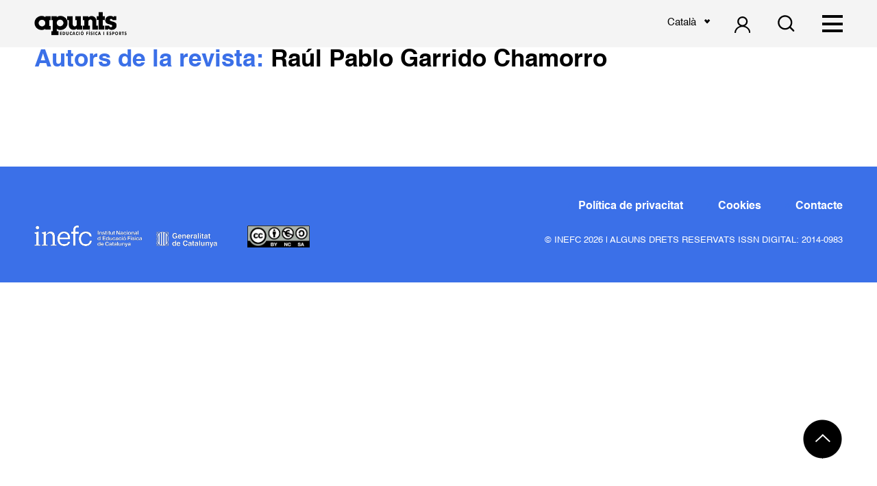

--- FILE ---
content_type: text/html; charset=utf-8
request_url: https://www.google.com/recaptcha/api2/anchor?ar=1&k=6LfSsdEZAAAAANhjzlQgAkC4Tqj3vO9RT_4IvZgX&co=aHR0cHM6Ly9yZXZpc3RhLWFwdW50cy5jb206NDQz&hl=en&v=PoyoqOPhxBO7pBk68S4YbpHZ&size=invisible&anchor-ms=20000&execute-ms=30000&cb=6fj1pylg1mjn
body_size: 48504
content:
<!DOCTYPE HTML><html dir="ltr" lang="en"><head><meta http-equiv="Content-Type" content="text/html; charset=UTF-8">
<meta http-equiv="X-UA-Compatible" content="IE=edge">
<title>reCAPTCHA</title>
<style type="text/css">
/* cyrillic-ext */
@font-face {
  font-family: 'Roboto';
  font-style: normal;
  font-weight: 400;
  font-stretch: 100%;
  src: url(//fonts.gstatic.com/s/roboto/v48/KFO7CnqEu92Fr1ME7kSn66aGLdTylUAMa3GUBHMdazTgWw.woff2) format('woff2');
  unicode-range: U+0460-052F, U+1C80-1C8A, U+20B4, U+2DE0-2DFF, U+A640-A69F, U+FE2E-FE2F;
}
/* cyrillic */
@font-face {
  font-family: 'Roboto';
  font-style: normal;
  font-weight: 400;
  font-stretch: 100%;
  src: url(//fonts.gstatic.com/s/roboto/v48/KFO7CnqEu92Fr1ME7kSn66aGLdTylUAMa3iUBHMdazTgWw.woff2) format('woff2');
  unicode-range: U+0301, U+0400-045F, U+0490-0491, U+04B0-04B1, U+2116;
}
/* greek-ext */
@font-face {
  font-family: 'Roboto';
  font-style: normal;
  font-weight: 400;
  font-stretch: 100%;
  src: url(//fonts.gstatic.com/s/roboto/v48/KFO7CnqEu92Fr1ME7kSn66aGLdTylUAMa3CUBHMdazTgWw.woff2) format('woff2');
  unicode-range: U+1F00-1FFF;
}
/* greek */
@font-face {
  font-family: 'Roboto';
  font-style: normal;
  font-weight: 400;
  font-stretch: 100%;
  src: url(//fonts.gstatic.com/s/roboto/v48/KFO7CnqEu92Fr1ME7kSn66aGLdTylUAMa3-UBHMdazTgWw.woff2) format('woff2');
  unicode-range: U+0370-0377, U+037A-037F, U+0384-038A, U+038C, U+038E-03A1, U+03A3-03FF;
}
/* math */
@font-face {
  font-family: 'Roboto';
  font-style: normal;
  font-weight: 400;
  font-stretch: 100%;
  src: url(//fonts.gstatic.com/s/roboto/v48/KFO7CnqEu92Fr1ME7kSn66aGLdTylUAMawCUBHMdazTgWw.woff2) format('woff2');
  unicode-range: U+0302-0303, U+0305, U+0307-0308, U+0310, U+0312, U+0315, U+031A, U+0326-0327, U+032C, U+032F-0330, U+0332-0333, U+0338, U+033A, U+0346, U+034D, U+0391-03A1, U+03A3-03A9, U+03B1-03C9, U+03D1, U+03D5-03D6, U+03F0-03F1, U+03F4-03F5, U+2016-2017, U+2034-2038, U+203C, U+2040, U+2043, U+2047, U+2050, U+2057, U+205F, U+2070-2071, U+2074-208E, U+2090-209C, U+20D0-20DC, U+20E1, U+20E5-20EF, U+2100-2112, U+2114-2115, U+2117-2121, U+2123-214F, U+2190, U+2192, U+2194-21AE, U+21B0-21E5, U+21F1-21F2, U+21F4-2211, U+2213-2214, U+2216-22FF, U+2308-230B, U+2310, U+2319, U+231C-2321, U+2336-237A, U+237C, U+2395, U+239B-23B7, U+23D0, U+23DC-23E1, U+2474-2475, U+25AF, U+25B3, U+25B7, U+25BD, U+25C1, U+25CA, U+25CC, U+25FB, U+266D-266F, U+27C0-27FF, U+2900-2AFF, U+2B0E-2B11, U+2B30-2B4C, U+2BFE, U+3030, U+FF5B, U+FF5D, U+1D400-1D7FF, U+1EE00-1EEFF;
}
/* symbols */
@font-face {
  font-family: 'Roboto';
  font-style: normal;
  font-weight: 400;
  font-stretch: 100%;
  src: url(//fonts.gstatic.com/s/roboto/v48/KFO7CnqEu92Fr1ME7kSn66aGLdTylUAMaxKUBHMdazTgWw.woff2) format('woff2');
  unicode-range: U+0001-000C, U+000E-001F, U+007F-009F, U+20DD-20E0, U+20E2-20E4, U+2150-218F, U+2190, U+2192, U+2194-2199, U+21AF, U+21E6-21F0, U+21F3, U+2218-2219, U+2299, U+22C4-22C6, U+2300-243F, U+2440-244A, U+2460-24FF, U+25A0-27BF, U+2800-28FF, U+2921-2922, U+2981, U+29BF, U+29EB, U+2B00-2BFF, U+4DC0-4DFF, U+FFF9-FFFB, U+10140-1018E, U+10190-1019C, U+101A0, U+101D0-101FD, U+102E0-102FB, U+10E60-10E7E, U+1D2C0-1D2D3, U+1D2E0-1D37F, U+1F000-1F0FF, U+1F100-1F1AD, U+1F1E6-1F1FF, U+1F30D-1F30F, U+1F315, U+1F31C, U+1F31E, U+1F320-1F32C, U+1F336, U+1F378, U+1F37D, U+1F382, U+1F393-1F39F, U+1F3A7-1F3A8, U+1F3AC-1F3AF, U+1F3C2, U+1F3C4-1F3C6, U+1F3CA-1F3CE, U+1F3D4-1F3E0, U+1F3ED, U+1F3F1-1F3F3, U+1F3F5-1F3F7, U+1F408, U+1F415, U+1F41F, U+1F426, U+1F43F, U+1F441-1F442, U+1F444, U+1F446-1F449, U+1F44C-1F44E, U+1F453, U+1F46A, U+1F47D, U+1F4A3, U+1F4B0, U+1F4B3, U+1F4B9, U+1F4BB, U+1F4BF, U+1F4C8-1F4CB, U+1F4D6, U+1F4DA, U+1F4DF, U+1F4E3-1F4E6, U+1F4EA-1F4ED, U+1F4F7, U+1F4F9-1F4FB, U+1F4FD-1F4FE, U+1F503, U+1F507-1F50B, U+1F50D, U+1F512-1F513, U+1F53E-1F54A, U+1F54F-1F5FA, U+1F610, U+1F650-1F67F, U+1F687, U+1F68D, U+1F691, U+1F694, U+1F698, U+1F6AD, U+1F6B2, U+1F6B9-1F6BA, U+1F6BC, U+1F6C6-1F6CF, U+1F6D3-1F6D7, U+1F6E0-1F6EA, U+1F6F0-1F6F3, U+1F6F7-1F6FC, U+1F700-1F7FF, U+1F800-1F80B, U+1F810-1F847, U+1F850-1F859, U+1F860-1F887, U+1F890-1F8AD, U+1F8B0-1F8BB, U+1F8C0-1F8C1, U+1F900-1F90B, U+1F93B, U+1F946, U+1F984, U+1F996, U+1F9E9, U+1FA00-1FA6F, U+1FA70-1FA7C, U+1FA80-1FA89, U+1FA8F-1FAC6, U+1FACE-1FADC, U+1FADF-1FAE9, U+1FAF0-1FAF8, U+1FB00-1FBFF;
}
/* vietnamese */
@font-face {
  font-family: 'Roboto';
  font-style: normal;
  font-weight: 400;
  font-stretch: 100%;
  src: url(//fonts.gstatic.com/s/roboto/v48/KFO7CnqEu92Fr1ME7kSn66aGLdTylUAMa3OUBHMdazTgWw.woff2) format('woff2');
  unicode-range: U+0102-0103, U+0110-0111, U+0128-0129, U+0168-0169, U+01A0-01A1, U+01AF-01B0, U+0300-0301, U+0303-0304, U+0308-0309, U+0323, U+0329, U+1EA0-1EF9, U+20AB;
}
/* latin-ext */
@font-face {
  font-family: 'Roboto';
  font-style: normal;
  font-weight: 400;
  font-stretch: 100%;
  src: url(//fonts.gstatic.com/s/roboto/v48/KFO7CnqEu92Fr1ME7kSn66aGLdTylUAMa3KUBHMdazTgWw.woff2) format('woff2');
  unicode-range: U+0100-02BA, U+02BD-02C5, U+02C7-02CC, U+02CE-02D7, U+02DD-02FF, U+0304, U+0308, U+0329, U+1D00-1DBF, U+1E00-1E9F, U+1EF2-1EFF, U+2020, U+20A0-20AB, U+20AD-20C0, U+2113, U+2C60-2C7F, U+A720-A7FF;
}
/* latin */
@font-face {
  font-family: 'Roboto';
  font-style: normal;
  font-weight: 400;
  font-stretch: 100%;
  src: url(//fonts.gstatic.com/s/roboto/v48/KFO7CnqEu92Fr1ME7kSn66aGLdTylUAMa3yUBHMdazQ.woff2) format('woff2');
  unicode-range: U+0000-00FF, U+0131, U+0152-0153, U+02BB-02BC, U+02C6, U+02DA, U+02DC, U+0304, U+0308, U+0329, U+2000-206F, U+20AC, U+2122, U+2191, U+2193, U+2212, U+2215, U+FEFF, U+FFFD;
}
/* cyrillic-ext */
@font-face {
  font-family: 'Roboto';
  font-style: normal;
  font-weight: 500;
  font-stretch: 100%;
  src: url(//fonts.gstatic.com/s/roboto/v48/KFO7CnqEu92Fr1ME7kSn66aGLdTylUAMa3GUBHMdazTgWw.woff2) format('woff2');
  unicode-range: U+0460-052F, U+1C80-1C8A, U+20B4, U+2DE0-2DFF, U+A640-A69F, U+FE2E-FE2F;
}
/* cyrillic */
@font-face {
  font-family: 'Roboto';
  font-style: normal;
  font-weight: 500;
  font-stretch: 100%;
  src: url(//fonts.gstatic.com/s/roboto/v48/KFO7CnqEu92Fr1ME7kSn66aGLdTylUAMa3iUBHMdazTgWw.woff2) format('woff2');
  unicode-range: U+0301, U+0400-045F, U+0490-0491, U+04B0-04B1, U+2116;
}
/* greek-ext */
@font-face {
  font-family: 'Roboto';
  font-style: normal;
  font-weight: 500;
  font-stretch: 100%;
  src: url(//fonts.gstatic.com/s/roboto/v48/KFO7CnqEu92Fr1ME7kSn66aGLdTylUAMa3CUBHMdazTgWw.woff2) format('woff2');
  unicode-range: U+1F00-1FFF;
}
/* greek */
@font-face {
  font-family: 'Roboto';
  font-style: normal;
  font-weight: 500;
  font-stretch: 100%;
  src: url(//fonts.gstatic.com/s/roboto/v48/KFO7CnqEu92Fr1ME7kSn66aGLdTylUAMa3-UBHMdazTgWw.woff2) format('woff2');
  unicode-range: U+0370-0377, U+037A-037F, U+0384-038A, U+038C, U+038E-03A1, U+03A3-03FF;
}
/* math */
@font-face {
  font-family: 'Roboto';
  font-style: normal;
  font-weight: 500;
  font-stretch: 100%;
  src: url(//fonts.gstatic.com/s/roboto/v48/KFO7CnqEu92Fr1ME7kSn66aGLdTylUAMawCUBHMdazTgWw.woff2) format('woff2');
  unicode-range: U+0302-0303, U+0305, U+0307-0308, U+0310, U+0312, U+0315, U+031A, U+0326-0327, U+032C, U+032F-0330, U+0332-0333, U+0338, U+033A, U+0346, U+034D, U+0391-03A1, U+03A3-03A9, U+03B1-03C9, U+03D1, U+03D5-03D6, U+03F0-03F1, U+03F4-03F5, U+2016-2017, U+2034-2038, U+203C, U+2040, U+2043, U+2047, U+2050, U+2057, U+205F, U+2070-2071, U+2074-208E, U+2090-209C, U+20D0-20DC, U+20E1, U+20E5-20EF, U+2100-2112, U+2114-2115, U+2117-2121, U+2123-214F, U+2190, U+2192, U+2194-21AE, U+21B0-21E5, U+21F1-21F2, U+21F4-2211, U+2213-2214, U+2216-22FF, U+2308-230B, U+2310, U+2319, U+231C-2321, U+2336-237A, U+237C, U+2395, U+239B-23B7, U+23D0, U+23DC-23E1, U+2474-2475, U+25AF, U+25B3, U+25B7, U+25BD, U+25C1, U+25CA, U+25CC, U+25FB, U+266D-266F, U+27C0-27FF, U+2900-2AFF, U+2B0E-2B11, U+2B30-2B4C, U+2BFE, U+3030, U+FF5B, U+FF5D, U+1D400-1D7FF, U+1EE00-1EEFF;
}
/* symbols */
@font-face {
  font-family: 'Roboto';
  font-style: normal;
  font-weight: 500;
  font-stretch: 100%;
  src: url(//fonts.gstatic.com/s/roboto/v48/KFO7CnqEu92Fr1ME7kSn66aGLdTylUAMaxKUBHMdazTgWw.woff2) format('woff2');
  unicode-range: U+0001-000C, U+000E-001F, U+007F-009F, U+20DD-20E0, U+20E2-20E4, U+2150-218F, U+2190, U+2192, U+2194-2199, U+21AF, U+21E6-21F0, U+21F3, U+2218-2219, U+2299, U+22C4-22C6, U+2300-243F, U+2440-244A, U+2460-24FF, U+25A0-27BF, U+2800-28FF, U+2921-2922, U+2981, U+29BF, U+29EB, U+2B00-2BFF, U+4DC0-4DFF, U+FFF9-FFFB, U+10140-1018E, U+10190-1019C, U+101A0, U+101D0-101FD, U+102E0-102FB, U+10E60-10E7E, U+1D2C0-1D2D3, U+1D2E0-1D37F, U+1F000-1F0FF, U+1F100-1F1AD, U+1F1E6-1F1FF, U+1F30D-1F30F, U+1F315, U+1F31C, U+1F31E, U+1F320-1F32C, U+1F336, U+1F378, U+1F37D, U+1F382, U+1F393-1F39F, U+1F3A7-1F3A8, U+1F3AC-1F3AF, U+1F3C2, U+1F3C4-1F3C6, U+1F3CA-1F3CE, U+1F3D4-1F3E0, U+1F3ED, U+1F3F1-1F3F3, U+1F3F5-1F3F7, U+1F408, U+1F415, U+1F41F, U+1F426, U+1F43F, U+1F441-1F442, U+1F444, U+1F446-1F449, U+1F44C-1F44E, U+1F453, U+1F46A, U+1F47D, U+1F4A3, U+1F4B0, U+1F4B3, U+1F4B9, U+1F4BB, U+1F4BF, U+1F4C8-1F4CB, U+1F4D6, U+1F4DA, U+1F4DF, U+1F4E3-1F4E6, U+1F4EA-1F4ED, U+1F4F7, U+1F4F9-1F4FB, U+1F4FD-1F4FE, U+1F503, U+1F507-1F50B, U+1F50D, U+1F512-1F513, U+1F53E-1F54A, U+1F54F-1F5FA, U+1F610, U+1F650-1F67F, U+1F687, U+1F68D, U+1F691, U+1F694, U+1F698, U+1F6AD, U+1F6B2, U+1F6B9-1F6BA, U+1F6BC, U+1F6C6-1F6CF, U+1F6D3-1F6D7, U+1F6E0-1F6EA, U+1F6F0-1F6F3, U+1F6F7-1F6FC, U+1F700-1F7FF, U+1F800-1F80B, U+1F810-1F847, U+1F850-1F859, U+1F860-1F887, U+1F890-1F8AD, U+1F8B0-1F8BB, U+1F8C0-1F8C1, U+1F900-1F90B, U+1F93B, U+1F946, U+1F984, U+1F996, U+1F9E9, U+1FA00-1FA6F, U+1FA70-1FA7C, U+1FA80-1FA89, U+1FA8F-1FAC6, U+1FACE-1FADC, U+1FADF-1FAE9, U+1FAF0-1FAF8, U+1FB00-1FBFF;
}
/* vietnamese */
@font-face {
  font-family: 'Roboto';
  font-style: normal;
  font-weight: 500;
  font-stretch: 100%;
  src: url(//fonts.gstatic.com/s/roboto/v48/KFO7CnqEu92Fr1ME7kSn66aGLdTylUAMa3OUBHMdazTgWw.woff2) format('woff2');
  unicode-range: U+0102-0103, U+0110-0111, U+0128-0129, U+0168-0169, U+01A0-01A1, U+01AF-01B0, U+0300-0301, U+0303-0304, U+0308-0309, U+0323, U+0329, U+1EA0-1EF9, U+20AB;
}
/* latin-ext */
@font-face {
  font-family: 'Roboto';
  font-style: normal;
  font-weight: 500;
  font-stretch: 100%;
  src: url(//fonts.gstatic.com/s/roboto/v48/KFO7CnqEu92Fr1ME7kSn66aGLdTylUAMa3KUBHMdazTgWw.woff2) format('woff2');
  unicode-range: U+0100-02BA, U+02BD-02C5, U+02C7-02CC, U+02CE-02D7, U+02DD-02FF, U+0304, U+0308, U+0329, U+1D00-1DBF, U+1E00-1E9F, U+1EF2-1EFF, U+2020, U+20A0-20AB, U+20AD-20C0, U+2113, U+2C60-2C7F, U+A720-A7FF;
}
/* latin */
@font-face {
  font-family: 'Roboto';
  font-style: normal;
  font-weight: 500;
  font-stretch: 100%;
  src: url(//fonts.gstatic.com/s/roboto/v48/KFO7CnqEu92Fr1ME7kSn66aGLdTylUAMa3yUBHMdazQ.woff2) format('woff2');
  unicode-range: U+0000-00FF, U+0131, U+0152-0153, U+02BB-02BC, U+02C6, U+02DA, U+02DC, U+0304, U+0308, U+0329, U+2000-206F, U+20AC, U+2122, U+2191, U+2193, U+2212, U+2215, U+FEFF, U+FFFD;
}
/* cyrillic-ext */
@font-face {
  font-family: 'Roboto';
  font-style: normal;
  font-weight: 900;
  font-stretch: 100%;
  src: url(//fonts.gstatic.com/s/roboto/v48/KFO7CnqEu92Fr1ME7kSn66aGLdTylUAMa3GUBHMdazTgWw.woff2) format('woff2');
  unicode-range: U+0460-052F, U+1C80-1C8A, U+20B4, U+2DE0-2DFF, U+A640-A69F, U+FE2E-FE2F;
}
/* cyrillic */
@font-face {
  font-family: 'Roboto';
  font-style: normal;
  font-weight: 900;
  font-stretch: 100%;
  src: url(//fonts.gstatic.com/s/roboto/v48/KFO7CnqEu92Fr1ME7kSn66aGLdTylUAMa3iUBHMdazTgWw.woff2) format('woff2');
  unicode-range: U+0301, U+0400-045F, U+0490-0491, U+04B0-04B1, U+2116;
}
/* greek-ext */
@font-face {
  font-family: 'Roboto';
  font-style: normal;
  font-weight: 900;
  font-stretch: 100%;
  src: url(//fonts.gstatic.com/s/roboto/v48/KFO7CnqEu92Fr1ME7kSn66aGLdTylUAMa3CUBHMdazTgWw.woff2) format('woff2');
  unicode-range: U+1F00-1FFF;
}
/* greek */
@font-face {
  font-family: 'Roboto';
  font-style: normal;
  font-weight: 900;
  font-stretch: 100%;
  src: url(//fonts.gstatic.com/s/roboto/v48/KFO7CnqEu92Fr1ME7kSn66aGLdTylUAMa3-UBHMdazTgWw.woff2) format('woff2');
  unicode-range: U+0370-0377, U+037A-037F, U+0384-038A, U+038C, U+038E-03A1, U+03A3-03FF;
}
/* math */
@font-face {
  font-family: 'Roboto';
  font-style: normal;
  font-weight: 900;
  font-stretch: 100%;
  src: url(//fonts.gstatic.com/s/roboto/v48/KFO7CnqEu92Fr1ME7kSn66aGLdTylUAMawCUBHMdazTgWw.woff2) format('woff2');
  unicode-range: U+0302-0303, U+0305, U+0307-0308, U+0310, U+0312, U+0315, U+031A, U+0326-0327, U+032C, U+032F-0330, U+0332-0333, U+0338, U+033A, U+0346, U+034D, U+0391-03A1, U+03A3-03A9, U+03B1-03C9, U+03D1, U+03D5-03D6, U+03F0-03F1, U+03F4-03F5, U+2016-2017, U+2034-2038, U+203C, U+2040, U+2043, U+2047, U+2050, U+2057, U+205F, U+2070-2071, U+2074-208E, U+2090-209C, U+20D0-20DC, U+20E1, U+20E5-20EF, U+2100-2112, U+2114-2115, U+2117-2121, U+2123-214F, U+2190, U+2192, U+2194-21AE, U+21B0-21E5, U+21F1-21F2, U+21F4-2211, U+2213-2214, U+2216-22FF, U+2308-230B, U+2310, U+2319, U+231C-2321, U+2336-237A, U+237C, U+2395, U+239B-23B7, U+23D0, U+23DC-23E1, U+2474-2475, U+25AF, U+25B3, U+25B7, U+25BD, U+25C1, U+25CA, U+25CC, U+25FB, U+266D-266F, U+27C0-27FF, U+2900-2AFF, U+2B0E-2B11, U+2B30-2B4C, U+2BFE, U+3030, U+FF5B, U+FF5D, U+1D400-1D7FF, U+1EE00-1EEFF;
}
/* symbols */
@font-face {
  font-family: 'Roboto';
  font-style: normal;
  font-weight: 900;
  font-stretch: 100%;
  src: url(//fonts.gstatic.com/s/roboto/v48/KFO7CnqEu92Fr1ME7kSn66aGLdTylUAMaxKUBHMdazTgWw.woff2) format('woff2');
  unicode-range: U+0001-000C, U+000E-001F, U+007F-009F, U+20DD-20E0, U+20E2-20E4, U+2150-218F, U+2190, U+2192, U+2194-2199, U+21AF, U+21E6-21F0, U+21F3, U+2218-2219, U+2299, U+22C4-22C6, U+2300-243F, U+2440-244A, U+2460-24FF, U+25A0-27BF, U+2800-28FF, U+2921-2922, U+2981, U+29BF, U+29EB, U+2B00-2BFF, U+4DC0-4DFF, U+FFF9-FFFB, U+10140-1018E, U+10190-1019C, U+101A0, U+101D0-101FD, U+102E0-102FB, U+10E60-10E7E, U+1D2C0-1D2D3, U+1D2E0-1D37F, U+1F000-1F0FF, U+1F100-1F1AD, U+1F1E6-1F1FF, U+1F30D-1F30F, U+1F315, U+1F31C, U+1F31E, U+1F320-1F32C, U+1F336, U+1F378, U+1F37D, U+1F382, U+1F393-1F39F, U+1F3A7-1F3A8, U+1F3AC-1F3AF, U+1F3C2, U+1F3C4-1F3C6, U+1F3CA-1F3CE, U+1F3D4-1F3E0, U+1F3ED, U+1F3F1-1F3F3, U+1F3F5-1F3F7, U+1F408, U+1F415, U+1F41F, U+1F426, U+1F43F, U+1F441-1F442, U+1F444, U+1F446-1F449, U+1F44C-1F44E, U+1F453, U+1F46A, U+1F47D, U+1F4A3, U+1F4B0, U+1F4B3, U+1F4B9, U+1F4BB, U+1F4BF, U+1F4C8-1F4CB, U+1F4D6, U+1F4DA, U+1F4DF, U+1F4E3-1F4E6, U+1F4EA-1F4ED, U+1F4F7, U+1F4F9-1F4FB, U+1F4FD-1F4FE, U+1F503, U+1F507-1F50B, U+1F50D, U+1F512-1F513, U+1F53E-1F54A, U+1F54F-1F5FA, U+1F610, U+1F650-1F67F, U+1F687, U+1F68D, U+1F691, U+1F694, U+1F698, U+1F6AD, U+1F6B2, U+1F6B9-1F6BA, U+1F6BC, U+1F6C6-1F6CF, U+1F6D3-1F6D7, U+1F6E0-1F6EA, U+1F6F0-1F6F3, U+1F6F7-1F6FC, U+1F700-1F7FF, U+1F800-1F80B, U+1F810-1F847, U+1F850-1F859, U+1F860-1F887, U+1F890-1F8AD, U+1F8B0-1F8BB, U+1F8C0-1F8C1, U+1F900-1F90B, U+1F93B, U+1F946, U+1F984, U+1F996, U+1F9E9, U+1FA00-1FA6F, U+1FA70-1FA7C, U+1FA80-1FA89, U+1FA8F-1FAC6, U+1FACE-1FADC, U+1FADF-1FAE9, U+1FAF0-1FAF8, U+1FB00-1FBFF;
}
/* vietnamese */
@font-face {
  font-family: 'Roboto';
  font-style: normal;
  font-weight: 900;
  font-stretch: 100%;
  src: url(//fonts.gstatic.com/s/roboto/v48/KFO7CnqEu92Fr1ME7kSn66aGLdTylUAMa3OUBHMdazTgWw.woff2) format('woff2');
  unicode-range: U+0102-0103, U+0110-0111, U+0128-0129, U+0168-0169, U+01A0-01A1, U+01AF-01B0, U+0300-0301, U+0303-0304, U+0308-0309, U+0323, U+0329, U+1EA0-1EF9, U+20AB;
}
/* latin-ext */
@font-face {
  font-family: 'Roboto';
  font-style: normal;
  font-weight: 900;
  font-stretch: 100%;
  src: url(//fonts.gstatic.com/s/roboto/v48/KFO7CnqEu92Fr1ME7kSn66aGLdTylUAMa3KUBHMdazTgWw.woff2) format('woff2');
  unicode-range: U+0100-02BA, U+02BD-02C5, U+02C7-02CC, U+02CE-02D7, U+02DD-02FF, U+0304, U+0308, U+0329, U+1D00-1DBF, U+1E00-1E9F, U+1EF2-1EFF, U+2020, U+20A0-20AB, U+20AD-20C0, U+2113, U+2C60-2C7F, U+A720-A7FF;
}
/* latin */
@font-face {
  font-family: 'Roboto';
  font-style: normal;
  font-weight: 900;
  font-stretch: 100%;
  src: url(//fonts.gstatic.com/s/roboto/v48/KFO7CnqEu92Fr1ME7kSn66aGLdTylUAMa3yUBHMdazQ.woff2) format('woff2');
  unicode-range: U+0000-00FF, U+0131, U+0152-0153, U+02BB-02BC, U+02C6, U+02DA, U+02DC, U+0304, U+0308, U+0329, U+2000-206F, U+20AC, U+2122, U+2191, U+2193, U+2212, U+2215, U+FEFF, U+FFFD;
}

</style>
<link rel="stylesheet" type="text/css" href="https://www.gstatic.com/recaptcha/releases/PoyoqOPhxBO7pBk68S4YbpHZ/styles__ltr.css">
<script nonce="-NeTrdbbfYcdXkED6yIBcA" type="text/javascript">window['__recaptcha_api'] = 'https://www.google.com/recaptcha/api2/';</script>
<script type="text/javascript" src="https://www.gstatic.com/recaptcha/releases/PoyoqOPhxBO7pBk68S4YbpHZ/recaptcha__en.js" nonce="-NeTrdbbfYcdXkED6yIBcA">
      
    </script></head>
<body><div id="rc-anchor-alert" class="rc-anchor-alert"></div>
<input type="hidden" id="recaptcha-token" value="[base64]">
<script type="text/javascript" nonce="-NeTrdbbfYcdXkED6yIBcA">
      recaptcha.anchor.Main.init("[\x22ainput\x22,[\x22bgdata\x22,\x22\x22,\[base64]/[base64]/MjU1Ong/[base64]/[base64]/[base64]/[base64]/[base64]/[base64]/[base64]/[base64]/[base64]/[base64]/[base64]/[base64]/[base64]/[base64]/[base64]\\u003d\x22,\[base64]\\u003d\x22,\x22woDCgcKCQmtpw6LCilBYwrsDJcOjTRkFaBYqfMKUw5vDlcOBwoTCisOqw4RhwoRSeQvDpMKTY0vCjz5hwoV7fcK/wrbCj8KLw5TDpMOsw4Afwq8fw7nDocKxN8KswrrDpUxqc1TCnsOOw4ZIw4k2wqoewq/CuAwoXhRIKlxDfMOWEcOIWcKNwpvCv8KDU8OCw5hnwptnw707DBvCujQ0TwvCtjjCrcKDw4HCom1HV8ODw7nCm8Kob8O3w6XCmF94w7DCjVQZw4xcFcK5BWDCvWVGfcO4PsKZIsKKw60/[base64]/Cp8K6w5jDigrDqsKHw4zCtBpaw4Z8QMOWBAxAcsOIScOGw7/[base64]/w57DhsKfw47Ci8ORO8KYRTXCpFDDhcONwojCp8O1w5jCisKXA8OBw5M3XkJVNVDDi8ODKcOAwotyw6YKw5TDtsKOw6crwp7DmcKVcMOEw4Bhw4oXC8OwayTCu3/CuG9Xw6TChMK5DCvCgGsJPlbCscKKYsOrwodEw6PDgsOjOiRqI8OZNnZsVsOsalbDoixew5HCs2dnwqTCihvCggQFwrQlwrvDpcO2wq/CrhMuRMOkQcKbWAlFUgHDug7ChMKUwovDpD1bw6jDk8K8CMKBKcOGfcKdwqnCj1DDlsOaw49fw4F3wpnCig/CvjMKP8Oww7fCs8KIwpUbW8OnwrjCucOiJwvDoSHDpTzDkXEfaEfDoMO/[base64]/DjMO8CcKkw5jChcK9w5JYbFRAwqfCu3jCrsKjwqrCjMKLEMKIwq7CmAlYw6bCqFBHwpHCuWUswp5fwozDtmNywogPw7XCuMO1KhTDgXjCrxfCsisQw7TDv0jDoDTDqEjCtsKSw6DCvXQ+XcOjwrXDoCdGwrLDtkPCry/DtcKnUsKaV0fCusO7w53DhljDmTYBwqdjwpnDg8K7EsKxTMOOL8ORwrhRwqtdwrUPwp4Gw6rDq3nDvMKLwo/DrsKFw7TDkcOAw6MXAHXCv3lZw7orH8Ojwpl+ecO1eA1Sw6ROwrlpwpHDkE3DtD3DsmjDklM2dixXEcKXUx7Ch8OVw79kH8ObHcODw4HCpFLCrcOuYcOZw6U/[base64]/InLDhW51wo9qw7I4LsOFAsKvwqTDgEsRFcOgGW3DrsKYw5DCk8Kqwp/CgsOvw5/Cq13Dg8KnFMOAwqAOw7PDnGXCiX/CuEsQw4oQEcOGEnfDosKkw6ZXW8KuGEDCnjkWw6PDicOLTMKtwoR1BMO9wrF8RMOHw6MSVcKYecOFTT5hwqbCvDnDiMKRcsOwwq3CiMOjw5tzw4PCvjXCmsOEw67DhUHDvMKzw7Biw47DjE18w7puXXHDscODw77CqhM/U8OcbMKRcTBaKWrDn8K7w4nCpcKKwp5+wqPDucO4YxY4wobCt0zCv8Kswp8OKsKKwojDm8KuLSnDicKKZ2PCqQMLwp/DoBsCw4lmwoQMw7kGw7LDrcOgNcKXw5FyQB4YXsOYw79gwqQ4QBFGNSfDin/CiGFYw5LDqQRFLSExw6pJw77Do8OEAMK0w6vCl8KeKcORNcOswrkSw5DCqWliwqx0wphNFsOyw6DCkMOBY3PCnsOiwqx3B8OTwp3Co8KeD8OwwoprRyPDpX8Kw6/[base64]/[base64]/U8ODw4tvw556K0orwqbCnMOtw6wxfcOYwoXCpzZxGMOfwq8QdsKpw6RrW8KiwoHChDbCr8OkZMO/EXPDjRIGw7TCrmHDs3cUw6BbaiNpaxQUw4IMRj1qw4nDqSsPJsO2WMOkEwVObz7Dr8Kcw7t9wofDmD0uwqHCkQBNOsKtTcKWZFjCmlfDn8KOQsKdw6zDjcKFJMKId8OsMws/wrBqwpLCqXlHd8ObwoYKwq7CpcKXOTDDh8OtwqdfcyfCqQt4w7XDulvDoMKnPcOXV8KaecOQBSbCgUIvEcKiT8OCwrTCnXxNKsOlwpx1B1LCu8OTw5XDlcOsMRJ2wr7ClAzDnQFjwpUPw7dFw6rCrDUWwp0wwrR+wqfCiMKWwrYYNTp1OlEuLlLCgk7CjsO0wq9/w5plB8OkwrJ8Ahxzw5kiw7DDu8KzwpdGR1TCpcKeJMOZUcKhw6DCnMOVRUXDsjsaOsKYQsKewqfCjEIGJgglNcOFdMK/J8KcwppOwo/[base64]/[base64]/CnWTCrcOCc8KhwohccVzDpsOWwr88w5YKw7rCtMOtYcKPaTVpSsKaw5PCmsKjw7UEdMO6wrjCpcKpfQMac8KIwrwQwpQJNMOHw5AqwpIHW8Oxw5Mgw5diDcOOw7sxw4DCrXTDvlbCnsKHw4wewpzDsyvDkF5SUMOpw4Fqwr/Ds8KEw4DCsH3CksKMw6J7XTrCk8OfwqfChlLDjcOxwrbDiwXCrMK8esOlSVQdMWbDuxjCmsKwc8KKGsKfZ09sbC1sw5w7w4rCpcKSKsOQLcKdw4BVRDlRwqlDcjTDjAgEbFrCm2bCr8O4wrvDg8ODw7drM2DDq8KGw47DvUcEw7o+FMOZwqTDsz/CiXx9fcOvwqUREn53WsO6csKLGz7DtVDCpj5kwo/Dn3ouwpbDsj5jwoLDkxoPfSMfCVLCj8K6DDVRXsKSZk4qwpBMIw5/[base64]/XzgPdcK3wo7Cp8Kuw5bCvlDCoQnDjMKmwprDoAlKHMOvacK8M2JVecKmwpUkwppIfG/DsMKdeB5vd8KIw7rDj0VqwqhsV3diXhPCuWrCscK7wpfDqsOqASnDk8Kqw5HDpsKFOipIBV/Cr8KPQWHCtxk/wppTw6B9KHDDpcOAw5oNRFdaW8K/w45hU8KSwoBXIkpgAjTDq2QXQcOnwolEwpXCrVfCosOBwpNJYsK5bVZmMUwEwonDvcO3esKvw4jDpBd0S0nCq09dwpl2w7TDlmoEXj5Vwq3Ckj4kTXQWJcOdP8Oaw5sVwpTDmwrDnF9Iw73DpQsow4XCqio2FsO7wptyw4DCmsOOw6jDvcK2E8Kpw5LCiiNcw5l4w64/M8KZEcK2wqYbdsOpwpU/wpc/RsOgw644RW/DncONwoo/w50lWsK3IMOUwr/[base64]/[base64]/DjcONwpNAwpDDt0bDgsKjOsKfDVLDl8OcW8KwwpbCrjHChMO4YcOrRE3CjR7DjMKvLA/ClHjDpsOIdsOuL1EeO3pWJ3XCq8K1w74GwpBRGCROw6LCg8K8w7LDiMKxw7XCgA0LP8OpERnDhC5lw47CncONbsKdwqDDqyTCn8KJwoxSAsKhwqXDjcK5f2IwcsKPw4fCkmEERWBXw4nDgcK+wpVLZx3DqMOsw4LDtsKVw7bCpjEZwqhVw57Dh0/[base64]/DrMOiIF0+woEOw6gTMcOBFsOSwoXDv0Bhw6LCtAFpw53ChGbCpnh+wpYfS8KLF8KjwqM5NknDlzdFF8KVGmLCv8KTw5NYwpNMw6sTwoPDgsKRw5XCvlrDgCxeDMOCVHNPa0rCo09OwrzCqw/CqMOAMzILw7wXLWN0w7/CiMO7BUnCt1EzdcOiKMOdLsKAcsOawr9FwqfCsgkTJ0/DuFnDtnXCuFxRc8O9w7QdLcOJLRsRwr/[base64]/CvsKYIMOfCFoCasKnSsKlQFJtw7URO2HCmD/DlQ7CnMK/R8O8NMK5w7pXTUhXw5FYLMOgaz01UDHCpMO7w601MkVZwr0ewpvDnTvDs8OTw5jDp2wlCwwZeFo5w6RLwrt9w68nRMKMasOYUsOsbVwmbgTCl39HccOuW082w4/[base64]/DqsKDwpDDisK2STrDuV8sEsKZcHbCjcOvw6M4wqtlLyBad8KyP8Oow6HDocOlw4HCq8OWw6nDkULDk8K0w5J2PhrDj1fCkcKlL8Oqw6bDoGwaw5LDrzQrwq/DpE7CsgkLd8OYwqcHw4RZw6HCucOdwpDCnVh5RwzDh8OMQk1oVMKEw4U7PCvCtsOcwrjCoDVYw7QuQVQAwpAqw6/CpsKSwp8uwozCqcOFwplDwqA+w6RrPWHDiUl4NkcewpEleSxSXcKWwpHDgiJPNU0BwqTDosKBCR9xFVQPw6nDr8Kbw4/DtMO4wqoIwqHDvMKDwrULYMKaw67CucK+w7PCjA12w47CisOdX8KlAsOHw5HCv8OOKMOhdjxaTVDDjUcpw7w5w5vDmwzDp2jCksO6w6fCvw/DicKDHwPDsCRqwpYNDcKTOlTDrnHCqlVtRMO+AiPDswhmw77Dlg9Lw4DDvFLDp21EwrpzSBAMwpkQwoZ7XS7Dq2dGe8OYwo8EwrHDusKLP8OQbcKDw6rDqcOcekhEw7vDkcKEw4Vywo7Ch2bCmMOqw7FuwpVYw73Dh8O5w5IIRDnCnAZ/w74Aw5bDkMKCw6IPOXdTwo1uw67DlynCmcO/[base64]/[base64]/[base64]/[base64]/DicKtwrwqw7jDnRV1w4XCucO8RcOxFWcaUkkMw4/Duw3CgWRkUiPDssOtUsOBwqcywpx8ZsKJw6XDoUTCmUxLw4IBL8KWYsKBwp/ChFoAw7p9eRLCgsK1wrDDqB7DlcOtwq0Nw6URFVXCk1whbn/CoXPCvcKLKMOQN8KWwrHCqcOkw4RXFsOBw5h8V0nCosKKEAvDsx1fPUjClsOfw47DocOcwrhywofCkcK/w6Rmw5NSw60Hw7DCtCMVw5wywpcHwq4dZ8KWZcKPd8Kbw4UzBcKtwpp7UsOsw4oXwowXwpUbw7TCv8OZNsOnw4nCmhUVw75rw58ZYQd4w6HDv8Ktwr/DokfCusO5JcK7w4g/LMOswot4Qj/Ck8OGwobCvR3Cm8KYA8Ocw5HDoV/[base64]/WylrJ8KSw7LCpcK6RWfCoiTDuizCsMKyw5tRwo0gX8O8w7fDr8Ozw7d4wotpEsKWGxlhw7QlMBnCnsONQsOiwoTCm1oyQQ3DrDXCtMKcwoDCv8ORwo/DqSk5w4XCkUTCkMOKw68TwrzCpBhqDsKxHcK8w7/[base64]/wpx/HsOmK8KEGMKzwpYiwoTCsA3CuMOUElVhNCrDkBvDtSNrwpphc8OpMk5QQcOXwovCr05Qw7lowpPDmi9Gw7zDv0IEYRHCvsOJwoQne8OSw6jCvcOswo5MNQzDoE4DPU1eJcOCBDB6XXrDscOjTBkrZnBkwobCkMObwprDu8OHRCZLBcKOwp8MwqA3w7/DicKKBR7DmCVUXsKefD7DlcObOFzDqsKOK8Kvw4YPwq/CnCDCgWHCvz7DkWfCkV/CocK6HgBRw5RSw5gYCsK9asKNIDxVIBrChj7DlkjDkF3DilPDosO1wrRqwr/CmsKTE3/DiizCicKwOivCs27CssKowqcjBsOCFVMcwoDCvk3DsTrDm8KCYcOgwpHCojc5elnCk3DDnkLCrHE+VDbDhsOgwpEfwpfDpMOuQkjCpDxyLHbDosOWwofCuVDCrcKGGQXDnsKRBHJ/w6N0w7jDh8KNcW7CpMOENTEkAsK/EQPCgwLDksK7TGXCjG5pCcKVwqXCrsKCWMO0w5/[base64]/DoUB/[base64]/CnAs+wq7CtCdewrrCnzbDnMOOFcOtfVFMIsO9BBsDwoPCmsO2w6lfY8OoBETCqhHDqGvCtsK9HS9oU8OuwpDCrjnCtMKiwp/DmVgQcj7CrcKkw7TDjsO+w4fClk5iw5TDj8OfwrEQw70pw6tWKHNzw5TDrcOUBwHDpsO3Vi/DhU/[base64]/DjwIMYB7ClWQNBT1WHG3CmHJiwo0RwoE0TAtbwrRrMMKvWsKFI8OLwqnCncKhwrvDu0XCpTQrw5dfw65ZBCPCmXTCi002NsOOw7kqVFPCusOdX8KeA8KjesK6PcOXw4bDi27CgF/Dkm5xBcKEXsOcK8OYw451Azcvw7BDSR5VZ8ORZTU1AMKocF8vw5vCryoeHTlNHMO8wrZYZlPCp8ONIsObwqzDrjlYccOTw7Q9bMOnFjZawoRgRxjDuMOITsOKwrzClVTDikMJw4EuZ8Oow6zDmHZTeMKewpAzVcOiwqp0w5HCpsK4Ti/CtcKgZWHCsTc9wrRufsKxRsKmHsKVwrZpw6LCoy4Iw55vw5xdw4FtwoQdUcKaKgILwqk9w7txCyzDkcOLw6bCrlAmw4ITI8OKw7HDhcOwRQ1+wqvCrGrCin/[base64]/ClcOlwpw/NMONwqvDjQXCmcKhwo3DmcOta1I5bhvDhVbDiRAhNcK8BjHDosKWw4sxalwbwoLCpsKgcxnCun9/wrHCrxNaWsKjbcOhw55Fw5VnFTNJwrrDvzvDmcK+GllRdiIOPD7CrcOpTAjDuhDCh1kSRcOzw5jCq8K0WylkwrMCwpLCsDY8IW3CsBIDwqB7wqhCW086acKuwqfCu8Kcwr1Ww5LDkMKmBAnCvsOlwrNmwpTCjm/Ch8OxKRvCnMKSw4Ryw746wr7Dr8Kywo83w4fCnGPDlsOHwqduBhjCm8K9T1fDmEQTdR7ChcO8AMOhQsKnw4smH8Ocw70rGFdIeAnCp18AJjpiw7xSVFkxeBolTVQnw79vw6oHwr5twq3CkBVFw6onw4UuWsOxwoRaBMKVIMKfw7V3w7EMfHpUw7tmKMKXwplUwr/Dp11Yw49SRsKeXD9mwrTCkMO4DsOrwq41cwIFH8OaKhXDpQxNwpHDqcOlLE/[base64]/wpQawp/Cux7CjMKBDQg+wocywpnDv8K8woDCjsOgwrxQwq/Dn8Kjw5HDkcKKwrjDulvCo3tTKRg6wrDDucOBw7dBRloiAT3DnhBHZsOuw4Zhw5zDusKfwrTDrMOSw4g1w7EtNsO4wpE4w4FqM8OKwq3DmX/CucKBworDjcKaEsOWQcKOwrYaJsOBU8KUc0XCqMOhw5vDjBLDrcKbwrctwpfCm8K5wr7CtGopwqXDhMOvPsOYQsOJHsOYG8Ocw5lwwp7DgMOgw6LCv8OKw5vCk8K2WcKvw4F+w7RoGcKNwrYwwoLDl1kkY1Ivw5QGwrx+JgVqB8OgwqXCisKvw5bCmi/DjSg/KcOVIsKAE8OWw6vCi8ODDgjDs3BOIDbDs8OMYMOIfHtBLsKsK17Dm8KDHsOlwobDscOqccOYwrfCuEHDjC3CsHTCpsOQw5DDu8K/[base64]/[base64]/[base64]/wpTCnsKAe3tJc8KFfVZ5woXDksKlwoXCg8KkOcOxFzxWTBAMcmIDbsOgQMKxwqXDjcKPwrouw7HCt8Knw7V6YcKUTsOXa8Odw7oPw63CqcK9wpbDgMOgwqEDAVHCjlfCm8OTfSLCucO/w7fDgDbDvWTCs8Knw4dbG8OxdMORw4PCmyTDgUx8w4XDscKCUsOVw7zDncOGw6ZaQcOuw4jDnMKXNMKkwrZxcMKoXg/DiMK4w6/CsCMAw5HCscKJImvDj33CucK7w4l2woAIHcKPw4xaZsO1dTfDncKkPD/DqmjDmS1wccOJVnDCkHDCsTTDlljCtyDCpVwhdcKLdMOHwovDrMK7wqPDoVjDnWnCpRPCk8O/[base64]/DsUHDoMONAyNAAMOjZ8K7PU9Mw7l5wpZZw48ywrAlwoHCtivCmsOKK8KQw6BCw6DClMKIWcKJw4jDkwhxaA/DmDnCg8KVIcO1CMO+GjRIwok9w4nDi3gswqLDuWlXUcKma0bCp8K1MsODZXlTO8OHw5cww7UWw5XDoDbDhytnw5wLQlvCpcOhw5fDiMK/[base64]/CjMOgw6cuwpLCkcKlw7kGagVcFw58w65MwoTDssKTfsObG13DjsK7wrPDuMKfAcONc8OOFsKGJ8KlewvDh1vClhHCjQ7Cl8O3ak/DkBTDkMO+w4cKwrrCij5SwrXCs8OAXcK2PUZBZA4ww4JjZcK7wovDtGZDKcKBwrMtw5AGTnTCsQAccz0wQxDCumAUfBTDuwbDpXZ6w53Du293w7PCm8K0SyZuwpvCjcOrw69lw4k+w7J6SsKkwofCiB/CmQTCqiAew5rCjkTClMKTwpQaw7o5TMK7w63CmsKBwpoww4FYw5PCgzfCjDQRYzfCoMKWw5fCpMODasOkw4PDplDDv8OcVsKeIFEpw6fCgcO2GQhxXMKwUj1Dwr19woY5wqdOXMKkEl7Ct8KPw5c8c8KLNhx/w6kcwrnCr0N+ZcOiL0jCrMKlGkbChsOoMEFLwqNkw6oBY8Kbw53CisOMe8OzXSotw7LDuMODw5kOLMKswr4Sw53DogJ9Q8OBX3LDisOjUSzDiC3ChXTCvMKRwp/[base64]/[base64]/DojUHwpM4fsK6wp7DmsK4wooIwrNfH3zCkVzCgAzDj0LCsyV/[base64]/DhsOHw67CkcO9wrJlwrltbFjDvADCmDjCisOqw57CjBVbU8K6wpHCvV1mNT/CpicuwoZlBsKeA3pSaUXDoGlfw756wpDDtADDgGQTwoRwBUXClmbCpMO8wrFaa1DCiMK2w7fCoMK9w7pkQsOaUArDlsOcO1plw7E9aQZ2e8OHUcK5Gz/CiRY5QUXCjF9yw5x+G2zChcOVBsO4w6vDu0nCtcOow7jCksKuPRcfwrrCmcKIwoY/[base64]/DvcKQwo5yO8Ovw6XCkFjCq1DCpDUuWcKTXMK/fcOFLzwtCVl3wrtuwrzDgQ4xOcOTwrLDiMKEwpoPSMOkNMKWw4g4w48lE8KpwobDklXDmjnCq8ODRwjCtcKYNsK9wq7Cm1obBibDgi/CucOFw7lBOMOZEcOkwrUrw6BpaBDCh8O7J8KmMAEFw7HCpGgZw4l6UTvChR5Fwrl3wqVawoJXFjTCmjPCksO0w7nCicOQw6DCs1/CuMOuwo1hw6dpw5UgXsKyfsO+OcKUcgDCq8OBw4nDqlvCucKlwpgAwpLCq3zDq8Kcwr3DvcOywq/[base64]/CuRnCkWg5IcOZwrUyw4jDhC5hw6lxaMKKw73Cv8KIAyfDoithwpfCrV99wrBvYgTDiw7CpsKhw6rCtWHChjfDqw1Lf8KnwpjCusK/w7nCnA8Gw7rDosO0bnrDiMOGw43DscODCRtWwrzCkCcdN2EIw5LDicOmwrDCqkxmaHfDlzXDj8KeJ8KlPXxbw63DhcKTMMK8wq08w7pDw7vCpVzCkEJAJi7DosOdWcOpw4Vtw43Dt1bDtWE7w7TDuWDCmsOcHVwTNFFdSm3CkF1swp/ClHDCs8OBw6fDjzLDmsO9OcKTwo7Cn8O7IMOYdiXDvTpxcMKrSB/Dr8OSEMKoDcKUw4/CgsKxwrBXwoDCrmXCqSlrWUxYVWrDqUHDv8O6X8OOwqXCpsKwwr7ClsO4wr12cXozJ0sVWiQaQcKLw5LCjyXDhwhjwpc0wpPDkcKVw5Uww4bCnMKFXQ8dw6EvYcKQXz/[base64]/[base64]/wpkOw49sWcKtwqAnd8Kaw47CjXbCj1vDkSd6w5REwrDDqTLDu8KXbsOIwovCmcKUwq8zGgDDqiQYwpowwrtDwpwuw4pgO8KlNwPCrMKWw6nDrsKqREQZwqV1aGRDwo/DjnXChF4bTcOVBn/DvnbDj8KXwpHDtSpTw7TCvcKFw5cMesO7wovDjhfCk1TCkg4mwrXDs2rCg3YKBsOGF8K1wpPDiCDDgTbDo8KCwqE/wrZaCcOiwpg+w5s/ecK+wr9TK8O0BAN6WcOCEMOAZipPw4c1wrnCuMOiwpZOwpjCgjPDgS5NQxLCpnvDsMKcw65awqvDiTvCtBlhwp/Cp8Ktw7/Cryo9wqzDp2bCv8KWbsKOw7HDrcK1wqHDukwUw4Z/[base64]/ClMOgVFfCqMODDMKxaHnDtFMgeDbDn8OwNnFmUcOuAWXDkMO2McKRf1DDkEYtworDosOhD8O3wrbDpFjCt8OuYk/Ck0V7w4Bnwq9kwotHVcOiNVoYYTkfw4A0BTTCscK8WsOUwpPDsMKewrVvIwPDu0fDp1lWWinDgcOcEMKCwp8tTMKSPMKIAcK6wqIaSwlIbBHCo8K8w7ASwpHCkcKNwqQNwqd5w4ppN8Kdw7QOecKTw44fB0/DvzdpMxDCl2LCkkAMw67CkzbDqsKtw5DCkBlUVcK0YFYPbMOaV8O5wpXDrsOtw4IIw47DpMO3SmPDlFIBwqDDv353U8KTwrFhwqrClQ/[base64]/[base64]/DlMODwrBEdsOfS8KHw4TDgsKXwrjCnj4jLMKGCEkYFcKZw44yWcKwR8KHwoXCk8K9eDxrBjbDocOzJsKHFlI4UnvDmsOpHGFQHn4XwoUwwpcGAMOWwrVGw7/DjXlodmnCkcKlw4B+wooEICoVw4/DqMKzCcK9SSLCjsObw47CgcKjw4nDiMK+woXDuiDDg8K3wrc/woTCp8KDCkbChA5/V8KawrXDncObwoICw6pHVMKrwqdZE8O/GcOGwo3Djx03wrLDvcOYfMK9wo1EB30ow4lIw53DvcKowofCkQvDqcOfMTrCn8O0wofCthkww6JYw6t3W8KVw4QvwprCiiwMaylpwp7Dmn3CnHIwwp01wr7DksKdC8K+wpADw6RLVsOvw6N/wq03w5/[base64]/DkQvCn8KFOMKOwq7CvWfDpkzCgsKCf1hxw6EvUQjDqVvDuzDDusKwAhwwwpXDiHTDqcOqw5zDmsKPcRwhc8OLwrbCrD/Do8Kha2d+w5QAwpzDl3PDnAYlJMOhw6XDrMOLYETDucKyHivCr8OvHCTCqsOtXlTCuUsRL8KVbsOcwp7CgMKgwrfCrEvDu8KqwoUVdcOQwo95wp/ChCbCqWvCmcOME1fCplnCk8K3ARHDnsOiw4bDuU1YL8KtXBzDiMKJZMOIecKyw5oRwp90w7rCsMKGwoHDjcK6wokhw5DCvcKqwqrDpUvCo0QsLANQdRpbw5FHfMOfw7xPwoTDpCcEAUXDkEhVw4tEwp9Zw4XChi3CrXZFw5/DtVlhwovDvwrCizZcwqhcwrsnw6IXQFDCh8KpZsOAwrfCtsOLwq5+woduZissUzxueVzCqTRDXcOPwq7DiBV6R1nDvTw/G8Kzw7TDo8Omc8Ogw4Ahw615woHDlD5/w5APe0hoTnlrMcOcE8Ojwq5/w7rDjsK/wrtKCcKLwoh6I8O2wro6JyMiwrZBw7HCucKmHcOAwrLCuMOcw6HCkMKwckIrHwHCjzxhH8OQwpzDkRjDiSHDlBHCtcO3wpYaGDPDqELDtsKuRcODw5www68gw5HCiMO+wq50dCrCixZkcBIMwpXDqMKmC8OWwo/Cti1Two0jACHCksOaBsO8LcKGfMKUw7PCumpQw67ChMKrw60QwoDChRrDjcKYQsKlw6BpwqfDiCLCk2sIXi7CkMKhw6BidlnCpm/Dg8KvemTDsnkeYCnDoQXDqsOPw5gZXTJfK8Okw6HCpEl6woLCkMK5w5I1wr5cw6kpwrYgHsObwqjDkMO7w6ArUCg8UcODVEfDkMKaJsKywqQpw4IIwr5bS1x5wqDCr8O0wqLDp3oSwoBPwrx6w7hywr7CklzCr1HDvsOVbg/CucKTXHvCj8O1Ny/DmsKRZn94JkE7wprCoggmwpt6w7Jsw7xew41OQHTCqHgnTsOzwrjCi8KSeMKvTUnDpX4yw704wpfCq8OpMmhTw4/DmcK9PG/Dh8OYw4PCkFXDocKRwrcZMcKxw6tJeiLDt8OLwp7DlCTCkx3Dk8OVCH3CqMO2ZlLDuMKXw5o9wpfCoCpbwr7CsgPDpTDDmcOzw5HDiWkHw7bDpcKBwq/Dm3zCo8Kjw7jDgsOURMKjPBQTK8OEWngGG3Qaw6piw6/[base64]/DnEB0wrpgw43DmcOlwqhrHcKaw4/DvsKJw5YGEMKoVcOKcV/CvWPCmMKhw7wtZcOZLsOzw4VtLMKKw73CjFlqw4PDmT7ChSM2Fi17w4oxQ8K8w7vCv1/Di8KDw5XDiSIFW8OVX8KXS3vCvwHDszsOB3/[base64]/UlR2wrYlTwdywrLCtFbCvRjDtyXDgRxmOsKfBH4Kw6pKwqPDm8Ktw6DDpsK5FgR5w7DCoiZ3w5ARZQZYU2bCiBDCiVvCusOawrcbw67DmcOew54aHAt7CsOZw7LDlgrDi2LCscO0AMKDwoPCqUbCv8KiBcKlwp82Qz95dsOBwrMPMzfDjsK/[base64]/dsOMwrLCri0UwqfCv8KAOH1Gwrc1CMKrMMKjw4VxFkrCrUN0asO0IjzChMKhJcK6cFjCml/DhsOzZScaw6JBwpXDminDgjjCjjzCvcO3wrbCqcK6PsKEwq5ZAcOFwpEmwrteEMONFRnChCIcwoDDvcK+w5TDv3/CiGfCkA5zDcOoZ8O6NA7DjsObw4Rrw7sWZD7Cin/CvsKrwrjCjcKbwqjDu8Ktw6rCj2nDjA0ALRnCjyJzw6zCksO5EWEzEhdGw6HCtsOew4ZtQsOwH8OrBHw8wqHCt8OSwq7CvcKKbRPCusKRw6x1w5XCrTh0J8OBw7pwJSDDqsOOPcO4OUvCr3QaRm1FZsKcScOdwrhCJcOewpLCgyQlw5vCrMOxw7vDgcKdwr/[base64]/CusKZw73CtMOBw5rCvMO0w68qwqZmwq/CtcKxw47DnMOTwrERw4XDhSjCgGxJw7bDtMK3w5fDvsOwwpnDqMK0CXfCocK8SksWBMKBA8KGCSbCisKKw59Bw7zCp8Oiw4zDlFNxUcKQWcKRw6jCrsKvEQrCohAFw4DDkcKEwobDucKcwrEHw5U/[base64]/[base64]/DngXDt0NTwqLDq2XCmXIZw4sIwp3CkXbDo8K0w7IyCUYAEcKtw5HCpMOqw7PDicOBwofCt285bcO7w6d/[base64]/YW0+wqjDnzIcLQx4SMOBw4IJNcKGwp3Cj1rCnBMpSMKTAyPCusKuwrTDp8KwwqTDvhtUZlh2QiVgH8K4w65Re3/DicK+BMKHZTLCkhHCvR/CscOVw5jCnwTDvsKywqzCqMOTMMOIMsOqL2/CtkcmKcKWw6/[base64]/Dh8O7cMKNf8KPw6jDtl/CucKRXVjDu8KHL8OZw7nCgcOxTV/[base64]/DgiZKdMOQw4VuVsOBw59LU8OBw6TDsSJZw65jwqDChidhUcOGwqDDrMOkc8KuwpzDi8KXe8O1wo3CgTBSQzMyewDCnsOYw6ZII8O8Bz1Vw6/Dv37DpS3DuVEMTMKZw5A+VcKzwpRvw67DqcOpBDzDocKkcTvCtnPCosOeCcOCwpPCq3E/wrPCrMO9w7/DjcKwwrHCpF5jFcOmfnt4w7TCkMKTwrrDrcOEwqbDkMKTwpcPw6JDd8Kxw7vCpUMUWG0FwpE/aMKewq/CgsKZwqp6wr3CqsOsT8OlwqDClsOzSFXDlcKAwp4cw54Aw4taY2MVwql2PnA3ecKSZWzDtmwhAmdSw73DqcO6XsOnd8OHw6UFw6hmw43CucK7w67CvMKALy3DvVXDvXZXeBHCocOkwrUiQzRaw4vCnXxfwq7DkcKKL8OYwqMkwo10wqRXwpVZwqvDoUrCskrCnjrDiD/CnBBaLsOFNMKtcWTDizvDnCQkOMKIwoXCp8K5w6A3RcO7QcOlwqbCrsOwCnLDrsOvwpYewr9gw5TCk8OFdmDCosKGEcKrw6fDh8OOw6AHw6EkWATCg8KcXVTDmzLChUxoZAJzIMO9w6/DtRJRDGPCvMK/[base64]/[base64]/CnsOdBMOGwrXCqcO/a3fClEjDvw3DpcOIwoMEwrXClTUEw7xwwrYWP8K0wojCtwnDnsKjBcKqDGNWQ8KYNhvCvMOpSBliKcKeC8K6w4ZEwp3Cvw1jOsO/woIxQAvDhcKNw5LDgMKfwpR/w4rCn246a8Kcw4oqXyPDrcKIYsKowrjCtsOJc8OUZcKFwqEXb0prwr/DlCwwFMOLwoDCuB4gXcKNw69YwrQAXW8UwrsvJBciw75Ow4I+DQdhwqHCv8O5w4Qvw7tjEhzCpcOWZTrCh8KQLMOcw4PDlhw3AMO9wq13w5wxw7A7w4w2IlDCjgXDi8K9fcOkw5k0bcKOwqbCvsKFwrsnwrlRbBxEw4XDocO0W2BmSlDDmsO/w44YwpcCYWZawq/CnsOZw5LCjXvDk8O1w48uLMOHdmd8KQBXw4/Dpi7CusOLcsORwqUTw7Rvw69cdn/CnUd1AlVdf17CuA7DpMOcwoINwofCr8O0XMOVw4Quw5PCiATDsSbCkxtyYy07P8Onak4nwrrDrGFkFsKXw6Y4BR/Cr05Pw5chw6FoI3nDqxQEw6fDpcKEwrZmF8KHw6ELaTPDkg9WI1pXw7rCrMK7FUAyw4nDvcK1wrvCuMOeJcKlw6PDucOkw6tgw4rCscOqw4Y4wq7ClcOsw6PDsjdrw4nDrzbDqsKOHkbCkVPDiT7DkzloBcKiNVrDsBZOw7xow5xfwrrDqGQgwo1ewqnCm8KCw4ZDw5/CscK0ERV3JsKoR8OkGcKUw4fCr3/CkRPCsj87wqbCqkfDuEwUTcKFw47CrsKkw67CucOaw4bCqsOPNMKhwqXDrXDCtS7DvcOaF8OwBMKsfFNyw57DjTTDi8OyFsOLVMKzBXoDE8OYa8O9WjbCjg8fBMOrw63Dj8OewqLConEKwr0Yw6IcwoBuwpPCm2HDvDEKwojDty/CncOYRD4YwpJSw7wRwogcPcKrwqJoGMK7wq/[base64]/cxdXw5DDqcKKNBrDvhDCuVhHfMO0w5tQMcO8A09Vw6rCnwZ4b8OoXMOWwqbDh8OQJcKwwq/DtxLCosOIOFIGbzIaVHXDhgTDqcKAFcOPBMOwEF/DsWN1QQs1OsOAw7Uqwq/[base64]/Y8OSek7CpMK3esOZA8KmwoTDoQQawoY1wpzDp8OBwpJwfhfDnMOpw5EjFRBWw5pKD8OIEiHDssOBYkNlw6TCnllLLMOAe3XDs8O7w4vCiiHCq0nCrsO2w5vCoFFUcsK2G2bDimrDgsKxw4p2wrLDlcKGwr0OHlPDvCcWwooGFsObSE1pWcK1w7wJZsO1wq/CocKTKWbDocO8w6/Ck0XDjcOFw6/ChMKUwpsOw6lZTk0Rw5/CvwpAasKHw6PCisKpesOmw47DrsKLwohNVm9rDcKtNcKYwpk/A8OLP8OSE8O2w5LDrGHChnfCuMKjwrTCncOfwpJ/bMKqwoHDk1wEMzbChyAhw7Usw5YlwofCjHDCh8OYw5vDjG5UwqDDuMO8DznDkcOvw65FwpPChBArw5NPwoxcw7Jrw6DCncOFesOAw78RwrdyRsKHXsKcRSDCmHPDgcOqUMKMLcKowolCwq5pEcOiwqQswpBKwo8XRsK/wqzCsMOGdAgaw5EJw7/DosO0DMKIw6fCi8Kvw4AawqrDi8K/w7XDgsOyGCgvwqt0wrgPCA1bw6FDPsOIBcOLwp9kwrZEwqzCuMKNwqA5MsKiwozCvsKZHXLDq8K/[base64]/CrMOab8KXPcKRfcOlwp8QYGPCuEnCq8OkQcOFO1jDg3EmdytnwrJzwrfDqMKkwrhkccOuw617wofCmgZAwqzDtDLDicOAGBpewp54C3Naw7zCkUbDtsKOOsKJdy0wWcKLwrzCnSTCtcKFWMOWwo/Cu0vDkFUjMcOyD2/CisK2w5kRwqrDulLDiVEkw493aHfDs8KdB8Oew6nDvXZkfBMhGcKLecK3ckvCssODFcKAw4pDBsKiwpBXO8KEwoEPQkLDosO2w6XCvsOhw6MFZQVNwp/DgV4ydSbCuDp7woZ2wr/DuW96wq43ACZdw4kxwpXDlcKOw47DjTZNwqEmD8K+w54aG8OowpjCjsKia8KIw6MhEn8/w6vDnsOLaBHChcKCw6tVw4HDtloLwqVHMsO+wonCo8KufsOFJzDCngBEUVTCqcKiD33DnBTDvMKiwoLDosOQw7g2SAHDkkrCulVEwqdmFMOaOcKiDR3Dt8K0wrFZwqBccljCtVTCosK5E01pGwooJErCusK8woA/wonCl8KTwp1wFhY1LWkdfMOdJ8Kfw597WcKVw6MywqhxwrrDtEDCpEnClcKoSj46w4/Cr3Rzw5rDlcOAw5kYwqsCHsK2wqh0E8Kyw75Hw5LCl8OuVcOOw4zDnsOKZsKCDsK8TsOMNyzCsgHDmSERw4nCuTcHP3/Cp8OocsOtw5A6woEfa8O6w7/Dt8KgOT7Cpy4lwqLDimrDrHUKwoJiw5TCrQEYZwwdw6XDuV5fwq/DkcKqw5ovwrIaw4vCm8OsVi4jIi7DgDVwaMOXAMOWfU3CtMOdf0xew7PDvcOUw5HCvkjDhMKbZQAPwpN/w4PCoFbDkMOhw5vCrMKTwrjDvcK5wp9MdMKsLlNNwqBKcVRhw5Y6wprCgsOUwr0wEcKMVMKACcKmMA\\u003d\\u003d\x22],null,[\x22conf\x22,null,\x226LfSsdEZAAAAANhjzlQgAkC4Tqj3vO9RT_4IvZgX\x22,0,null,null,null,1,[21,125,63,73,95,87,41,43,42,83,102,105,109,121],[1017145,449],0,null,null,null,null,0,null,0,null,700,1,null,0,\[base64]/76lBhnEnQkZnOKMAhnM8xEZ\x22,0,0,null,null,1,null,0,0,null,null,null,0],\x22https://revista-apunts.com:443\x22,null,[3,1,1],null,null,null,1,3600,[\x22https://www.google.com/intl/en/policies/privacy/\x22,\x22https://www.google.com/intl/en/policies/terms/\x22],\x22oYhmx91GDneaw/Sk1Eud4vIV83V0W8b16PrFzTUqJ9s\\u003d\x22,1,0,null,1,1769023562869,0,0,[238,212],null,[111],\x22RC-5OY0_Do2CwNhlg\x22,null,null,null,null,null,\x220dAFcWeA5qqneJz907yhH_Hb9TQJ_bRXZkc3rLEmAwOTbWDujX9GT0c1fi8YDJwvEE6ZkFGpo-rAqutbdxBNvjlnc4RERjp4y9uQ\x22,1769106362844]");
    </script></body></html>

--- FILE ---
content_type: image/svg+xml
request_url: https://revista-apunts.com/wp-content/uploads/2020/04/Group.svg
body_size: 1389
content:
<?xml version="1.0" encoding="UTF-8"?>
<svg width="17px" height="18px" viewBox="0 0 17 18" version="1.1" xmlns="http://www.w3.org/2000/svg" xmlns:xlink="http://www.w3.org/1999/xlink">
    <!-- Generator: Sketch 52.6 (67491) - http://www.bohemiancoding.com/sketch -->
    <title>Group</title>
    <desc>Created with Sketch.</desc>
    <g id="Page-1" stroke="none" stroke-width="1" fill="none" fill-rule="evenodd">
        <g id="11-Desktop-HD---resultats-autors" transform="translate(-1314.000000, -41.000000)" fill="#000000">
            <g id="Group" transform="translate(1314.000000, 41.000000)">
                <path d="M8.5,0 C5.4527027,0 3,2.47128378 3,5.5 C3,8.52871622 5.4527027,11 8.5,11 C11.5472973,11 14,8.52871622 14,5.5 C14,2.47128378 11.5472973,0 8.5,0 Z M8.5,9.34628378 C6.38175676,9.34628378 4.65371622,7.61824324 4.65371622,5.5 C4.65371622,3.38175676 6.38175676,1.65371622 8.5,1.65371622 C10.6182432,1.65371622 12.3462838,3.38175676 12.3462838,5.5 C12.3462838,7.61824324 10.6182432,9.34628378 8.5,9.34628378 Z" id="Shape" fill-rule="nonzero"/>
                <path d="M8.5,10 C3.81511628,10 0,13.572093 0,18 L1.50232558,18 C1.52209302,14.3534884 4.64534884,11.4139535 8.5,11.4139535 C12.3546512,11.4139535 15.477907,14.3534884 15.477907,17.9813953 L17,17.9813953 C17,13.572093 13.1848837,10 8.5,10 Z" id="Path"/>
            </g>
        </g>
    </g>
</svg>